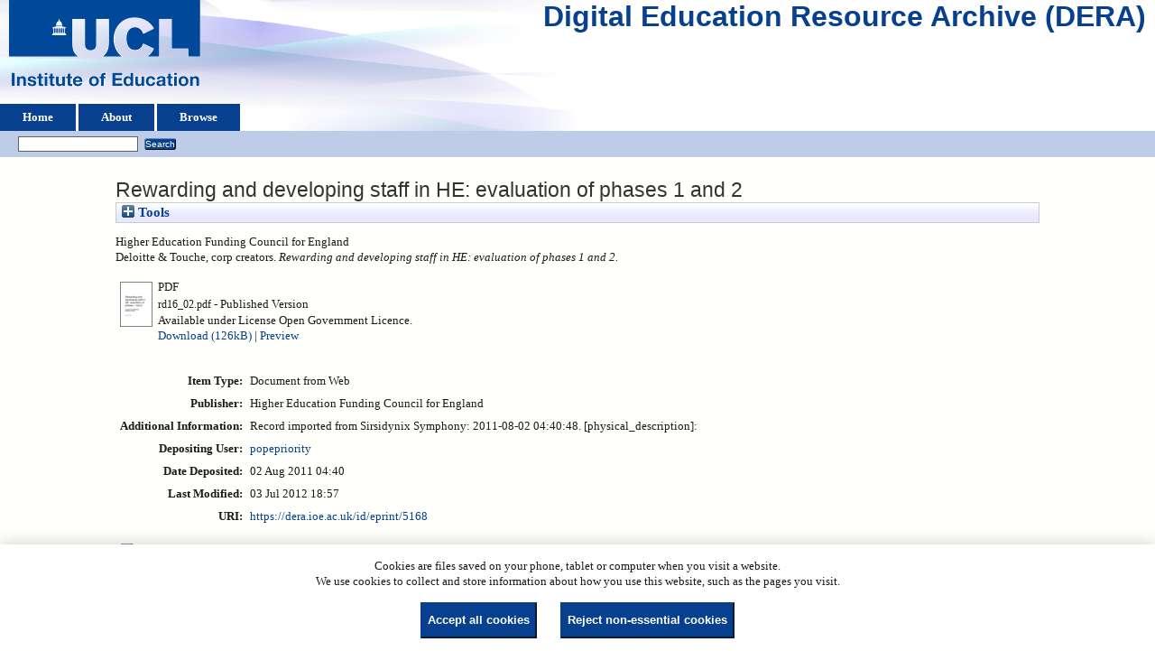

--- FILE ---
content_type: text/html; charset=utf-8
request_url: https://dera.ioe.ac.uk/id/eprint/5168/
body_size: 23220
content:
<!DOCTYPE html>
<html xmlns="http://www.w3.org/1999/xhtml">
  <head>
    <title> Rewarding and developing staff in HE: evaluation of phases 1 and 2  - Digital Education Resource Archive (DERA)</title>
    <link rel="icon" href="/favicon.ico" type="image/x-icon" />
    <link rel="shortcut icon" href="/favicon.ico" type="image/x-icon" />
    <meta name="eprints.eprintid" content="5168" />
<meta content="11" name="eprints.rev_number" />
<meta content="archive" name="eprints.eprint_status" />
<meta content="41" name="eprints.userid" />
<meta content="disk0/00/00/51/68" name="eprints.dir" />
<meta content="2011-08-02 04:40:48" name="eprints.datestamp" />
<meta name="eprints.lastmod" content="2012-07-03 18:57:50" />
<meta content="2011-11-23 16:25:52" name="eprints.status_changed" />
<meta content="web_document" name="eprints.type" />
<meta content="show" name="eprints.metadata_visibility" />
<meta name="eprints.corp_creators" content="Higher Education Funding Council for England" />
<meta content="Deloitte &amp; Touche" name="eprints.corp_creators" />
<meta content="Rewarding and developing staff in HE: evaluation of phases 1 and 2" name="eprints.title" />
<meta content="pub" name="eprints.ispublished" />
<meta name="eprints.note" content="Record imported from Sirsidynix Symphony: 2011-08-02 04:40:48. [physical_description]:" />
<meta name="eprints.date_type" content="published" />
<meta content="Higher Education Funding Council for England" name="eprints.publisher" />
<meta name="eprints.full_text_status" content="public" />
<meta name="eprints.pres_type" content="paper" />
<meta name="eprints.coins" content="?url_ver=Z39.88-2004&amp;rft_val_fmt=info%3Aofi%2Ffmt%3Akev%3Amtx%3Adc&amp;rft.title=Rewarding+and+developing+staff+in+HE%3A+evaluation+of+phases+1+and+2&amp;rft.publisher=Higher+Education+Funding+Council+for+England&amp;rft.type=Document+from+Web&amp;rft.type=NonPeerReviewed&amp;rft.format=application%2Fpdf&amp;rft.identifier=http%3A%2F%2Fdera.ioe.ac.uk%2F5168%2F1%2Frd16_02.pdf&amp;rft.identifier=++Higher+Education+Funding+Council+for+England%0A+Deloitte+%26+Touche%2C+corp+creators.+++Rewarding+and+developing+staff+in+HE%3A+evaluation+of+phases+1+and+2.+++++++++++&amp;rft.relation=http%3A%2F%2Fdera.ioe.ac.uk%2F5168%2F" />
<meta content="hefce" name="eprints.organisations" />
<meta content="offpubs" name="eprints.subcoll" />
<meta content="http://ioe.sirsidynix.net.uk/uhtbin/cgisirsi/x/0/0/5?searchdata1=217040{CKEY}" name="eprints.libcat_link" />
<meta content="http://www.hefce.ac.uk/pubs/rdreports/2002/rd16_02/rd16_02.pdf" name="eprints.provenance_note" />
<meta name="eprints.citation" content="  Higher Education Funding Council for England
 Deloitte &amp; Touche, corp creators.   Rewarding and developing staff in HE: evaluation of phases 1 and 2.           " />
<meta content="https://dera.ioe.ac.uk/id/eprint/5168/1/rd16_02.pdf" name="eprints.document_url" />
<link rel="schema.DC" href="http://purl.org/DC/elements/1.0/" />
<meta content="https://dera.ioe.ac.uk/id/eprint/5168/" name="DC.relation" />
<meta name="DC.title" content="Rewarding and developing staff in HE: evaluation of phases 1 and 2" />
<meta name="DC.publisher" content="Higher Education Funding Council for England" />
<meta name="DC.type" content="Document from Web" />
<meta name="DC.type" content="NonPeerReviewed" />
<meta content="application/pdf" name="DC.format" />
<meta name="DC.language" content="en" />
<meta name="DC.rights" content="cc_by_og" />
<meta content="https://dera.ioe.ac.uk/id/eprint/5168/1/rd16_02.pdf" name="DC.identifier" />
<meta name="DC.identifier" content="  Higher Education Funding Council for England
 Deloitte &amp; Touche, corp creators.   Rewarding and developing staff in HE: evaluation of phases 1 and 2.           " />
<!-- Highwire Press meta tags -->
<meta name="citation_title" content="Rewarding and developing staff in HE: evaluation of phases 1 and 2" />
<meta content="2011/08/02" name="citation_online_date" />
<meta content="https://dera.ioe.ac.uk/id/eprint/5168/1/rd16_02.pdf" name="citation_pdf_url" />
<meta name="citation_date" content="2011/08/02" />
<meta content="Higher Education Funding Council for England" name="citation_publisher" />
<meta name="citation_language" content="en" />
<!-- PRISM meta tags -->
<link href="https://www.w3.org/submissions/2020/SUBM-prism-20200910/" rel="schema.prism" />
<meta name="prism.dateReceived" content="2011-08-02T04:40:48" />
<meta content="2012-07-03T18:57:50" name="prism.modificationDate" />
<link href="https://dera.ioe.ac.uk/id/eprint/5168/" rel="canonical" />
<link title="RDF+XML" type="application/rdf+xml" href="https://dera.ioe.ac.uk/cgi/export/eprint/5168/RDFXML/ucl_ioe-eprint-5168.rdf" rel="alternate" />
<link rel="alternate" href="https://dera.ioe.ac.uk/cgi/export/eprint/5168/EndNote/ucl_ioe-eprint-5168.enw" title="EndNote" type="text/plain; charset=utf-8" />
<link title="MODS" href="https://dera.ioe.ac.uk/cgi/export/eprint/5168/MODS/ucl_ioe-eprint-5168.xml" type="text/xml; charset=utf-8" rel="alternate" />
<link title="RDF+N3" type="text/n3" href="https://dera.ioe.ac.uk/cgi/export/eprint/5168/RDFN3/ucl_ioe-eprint-5168.n3" rel="alternate" />
<link rel="alternate" type="application/atom+xml;charset=utf-8" title="Atom" href="https://dera.ioe.ac.uk/cgi/export/eprint/5168/Atom/ucl_ioe-eprint-5168.xml" />
<link rel="alternate" type="text/xml; charset=utf-8" title="METS" href="https://dera.ioe.ac.uk/cgi/export/eprint/5168/METS/ucl_ioe-eprint-5168.xml" />
<link title="ASCII Citation" type="text/plain; charset=utf-8" href="https://dera.ioe.ac.uk/cgi/export/eprint/5168/Text/ucl_ioe-eprint-5168.txt" rel="alternate" />
<link title="OpenURL ContextObject" href="https://dera.ioe.ac.uk/cgi/export/eprint/5168/ContextObject/ucl_ioe-eprint-5168.xml" type="text/xml; charset=utf-8" rel="alternate" />
<link rel="alternate" type="application/vnd.eprints.data+xml; charset=utf-8" title="EP3 XML" href="https://dera.ioe.ac.uk/cgi/export/eprint/5168/XML/ucl_ioe-eprint-5168.xml" />
<link title="RDF+N-Triples" type="text/plain" href="https://dera.ioe.ac.uk/cgi/export/eprint/5168/RDFNT/ucl_ioe-eprint-5168.nt" rel="alternate" />
<link rel="alternate" href="https://dera.ioe.ac.uk/cgi/export/eprint/5168/BibTeX/ucl_ioe-eprint-5168.bib" title="BibTeX" type="text/plain; charset=utf-8" />
<link rel="alternate" type="text/xml; charset=utf-8" title="MPEG-21 DIDL" href="https://dera.ioe.ac.uk/cgi/export/eprint/5168/DIDL/ucl_ioe-eprint-5168.xml" />
<link rel="alternate" href="https://dera.ioe.ac.uk/cgi/export/eprint/5168/HTML/ucl_ioe-eprint-5168.html" title="HTML Citation" type="text/html; charset=utf-8" />
<link title="RefWorks" type="text/plain" href="https://dera.ioe.ac.uk/cgi/export/eprint/5168/RefWorks/ucl_ioe-eprint-5168.ref" rel="alternate" />
<link rel="alternate" type="text/plain" title="Refer" href="https://dera.ioe.ac.uk/cgi/export/eprint/5168/Refer/ucl_ioe-eprint-5168.refer" />
<link rel="alternate" href="https://dera.ioe.ac.uk/cgi/export/eprint/5168/Simple/ucl_ioe-eprint-5168.txt" title="Simple Metadata" type="text/plain; charset=utf-8" />
<link title="Dublin Core" href="https://dera.ioe.ac.uk/cgi/export/eprint/5168/DC/ucl_ioe-eprint-5168.txt" type="text/plain; charset=utf-8" rel="alternate" />
<link title="OpenURL ContextObject in Span" type="text/plain; charset=utf-8" href="https://dera.ioe.ac.uk/cgi/export/eprint/5168/COinS/ucl_ioe-eprint-5168.txt" rel="alternate" />
<link rel="alternate" href="https://dera.ioe.ac.uk/cgi/export/eprint/5168/CSV/ucl_ioe-eprint-5168.csv" title="Multiline CSV" type="text/csv; charset=utf-8" />
<link title="JSON" href="https://dera.ioe.ac.uk/cgi/export/eprint/5168/JSON/ucl_ioe-eprint-5168.js" type="application/json; charset=utf-8" rel="alternate" />
<link title="Reference Manager" type="text/plain" href="https://dera.ioe.ac.uk/cgi/export/eprint/5168/RIS/ucl_ioe-eprint-5168.ris" rel="alternate" />
<link href="https://dera.ioe.ac.uk/" rel="Top" />
    <link rel="Sword" href="https://dera.ioe.ac.uk/sword-app/servicedocument" />
    <link rel="SwordDeposit" href="https://dera.ioe.ac.uk/id/contents" />
    <link href="https://dera.ioe.ac.uk/cgi/search" type="text/html" rel="Search" />
    <link href="https://dera.ioe.ac.uk/cgi/opensearchdescription" rel="Search" title="Digital Education Resource Archive (DERA)" type="application/opensearchdescription+xml" />
    <script type="text/javascript">
// <![CDATA[
var eprints_http_root = "https://dera.ioe.ac.uk";
var eprints_http_cgiroot = "https://dera.ioe.ac.uk/cgi";
var eprints_oai_archive_id = "dera.ioe.ac.uk";
var eprints_logged_in = false;
var eprints_logged_in_userid = 0; 
var eprints_logged_in_username = ""; 
var eprints_logged_in_usertype = ""; 
var eprints_lang_id = "en";
// ]]></script>
    <style type="text/css">.ep_logged_in { display: none }</style>
    <link href="/style/auto-3.4.5.css?1757690745" rel="stylesheet" type="text/css" />
    <script type="text/javascript" src="/javascript/auto-3.4.5.js?1758210069">
//padder
</script>
    <!--[if lte IE 6]>
        <link rel="stylesheet" type="text/css" href="/style/ie6.css" />
   <![endif]-->
    <meta name="Generator" content="EPrints 3.4.5" />
    <meta http-equiv="Content-Type" content="text/html; charset=UTF-8" />
    <meta http-equiv="Content-Language" content="en" />
    
  </head>
  <body>
    
  <div class="ep_tm_header ep_noprint" id="ep_tm_header">
      <div class="ep_tm_site_logo">
        <a href="https://dera.ioe.ac.uk/" title="Digital Education Resource Archive (DERA)">
          <img alt="Digital Education Resource Archive (DERA)" src="/images/ucllogo.png" />
        </a>
      </div>
      <div><a class="ep_tm_archivetitle" href="https://dera.ioe.ac.uk/">Digital Education Resource Archive (DERA)</a></div>

<!--
    <div class="ep_tm_header ep_noprint" id="ep_tm_header">
      <div class="ep_tm_site_logo">
        <a href="{$config{frontpage}}" title="{phrase('archive_name')}">
          <img alt="{phrase('archive_name')}" src="{$config{rel_path}}{$config{site_logo}}"/>
        </a>
      </div>
-->
      <ul class="ep_tm_menu">
        <li>
          <a href="https://dera.ioe.ac.uk">
            Home
          </a>
        </li>
        <li>
          <a href="https://dera.ioe.ac.uk/information.html">
            About
          </a>
        </li>
        <li>
          <a href="https://dera.ioe.ac.uk/view/" menu="ep_tm_menu_browse">
            Browse
          </a>
          <ul id="ep_tm_menu_browse" style="display:none;">
            <li>
              <a href="https://dera.ioe.ac.uk/view/year/">
                Browse by 
                Year
              </a>
            </li>
          <li>
              <a href="https://dera.ioe.ac.uk/view/organisations/">
                Browse by 
                Organisations
              </a>
            </li>
<!--            <li>
              <a href="{$config{http_url}}/view/subjects/">
                <epc:phrase ref="bin/generate_views:indextitleprefix"/>
                <epc:phrase ref="viewname_eprint_subjects"/>
              </a>
            </li>
            <li>
              <a href="{$config{http_url}}/view/divisions/">
                <epc:phrase ref="bin/generate_views:indextitleprefix"/>
                <epc:phrase ref="viewname_eprint_divisions"/>
              </a>
            </li>
            <li>
              <a href="{$config{http_url}}/view/creators/">
                <epc:phrase ref="bin/generate_views:indextitleprefix"/>
                <epc:phrase ref="viewname_eprint_creators"/>
              </a>
            </li>
-->
          </ul>
        </li>
      </ul>
      <table class="ep_tm_searchbar">
        <tr>
          <td align="left">
            <ul class="ep_tm_key_tools" id="ep_tm_menu_tools"><li class="ep_tm_key_tools_item"><a class="ep_tm_key_tools_item_link" href="/cgi/users/home"></a></li></ul>
          </td>
          <td align="right" style="white-space: nowrap">
            
            <form method="get" accept-charset="utf-8" action="https://dera.ioe.ac.uk/cgi/facet/simple2" style="display:inline">
              <input class="ep_tm_searchbarbox" size="20" type="text" name="q" />
              <input class="ep_tm_searchbarbutton" value="Search" type="submit" name="_action_search" />
              <input type="hidden" name="_action_search" value="Search" />
              <input type="hidden" name="_order" value="bytitle" />
              <input type="hidden" name="basic_srchtype" value="ALL" />
              <input type="hidden" name="_satisfyall" value="ALL" />
            </form>
          </td>
        </tr>
      </table>
    </div>
    <div>
      <div class="ep_tm_page_content">
        <h1 class="ep_tm_pagetitle">
          

Rewarding and developing staff in HE: evaluation of phases 1 and 2


        </h1>
        <div class="ep_summary_content"><div class="ep_summary_content_top"><div id="ep_summary_box_1" class="ep_summary_box ep_plugin_summary_box_tools"><div class="ep_summary_box_title"><div class="ep_no_js">Tools</div><div id="ep_summary_box_1_colbar" class="ep_only_js" style="display: none"><a class="ep_box_collapse_link" onclick="EPJS_blur(event); EPJS_toggleSlideScroll('ep_summary_box_1_content',true,'ep_summary_box_1');EPJS_toggle('ep_summary_box_1_colbar',true);EPJS_toggle('ep_summary_box_1_bar',false);return false" href="#"><img alt="-" src="/style/images/minus.png" border="0" /> Tools</a></div><div class="ep_only_js" id="ep_summary_box_1_bar"><a class="ep_box_collapse_link" onclick="EPJS_blur(event); EPJS_toggleSlideScroll('ep_summary_box_1_content',false,'ep_summary_box_1');EPJS_toggle('ep_summary_box_1_colbar',false);EPJS_toggle('ep_summary_box_1_bar',true);return false" href="#"><img border="0" src="/style/images/plus.png" alt="+" /> Tools</a></div></div><div class="ep_summary_box_body" id="ep_summary_box_1_content" style="display: none"><div id="ep_summary_box_1_content_inner"><div class="ep_block" style="margin-bottom: 1em"><form method="get" action="https://dera.ioe.ac.uk/cgi/export_redirect" accept-charset="utf-8">
  <input value="5168" name="eprintid" type="hidden" id="eprintid" />
  <select aria-labelledby="box_tools_export_button" name="format">
    <option value="COinS">OpenURL ContextObject in Span</option>
    <option value="CSV">Multiline CSV</option>
    <option value="JSON">JSON</option>
    <option value="RIS">Reference Manager</option>
    <option value="Refer">Refer</option>
    <option value="Simple">Simple Metadata</option>
    <option value="RefWorks">RefWorks</option>
    <option value="DC">Dublin Core</option>
    <option value="RDFNT">RDF+N-Triples</option>
    <option value="BibTeX">BibTeX</option>
    <option value="HTML">HTML Citation</option>
    <option value="DIDL">MPEG-21 DIDL</option>
    <option value="MODS">MODS</option>
    <option value="RDFN3">RDF+N3</option>
    <option value="RDFXML">RDF+XML</option>
    <option value="EndNote">EndNote</option>
    <option value="Text">ASCII Citation</option>
    <option value="ContextObject">OpenURL ContextObject</option>
    <option value="XML">EP3 XML</option>
    <option value="Atom">Atom</option>
    <option value="METS">METS</option>
  </select>
  <input id="box_tools_export_button" type="submit" value="Export" class="ep_form_action_button" />
</form></div><div class="addtoany_share_buttons"><a href="https://www.addtoany.com/share?linkurl=https://dera.ioe.ac.uk/id/eprint/5168&amp;title=Rewarding and developing staff in HE: evaluation of phases 1 and 2" target="_blank"><img class="ep_form_action_button" alt="Add to Any" src="/images/shareicon/a2a.svg" /></a><a href="https://www.addtoany.com/add_to/twitter?linkurl=https://dera.ioe.ac.uk/id/eprint/5168&amp;linkname=Rewarding and developing staff in HE: evaluation of phases 1 and 2" target="_blank"><img class="ep_form_action_button" alt="Add to Twitter" src="/images/shareicon/twitter.svg" /></a><a href="https://www.addtoany.com/add_to/facebook?linkurl=https://dera.ioe.ac.uk/id/eprint/5168&amp;linkname=Rewarding and developing staff in HE: evaluation of phases 1 and 2" target="_blank"><img class="ep_form_action_button" src="/images/shareicon/facebook.svg" alt="Add to Facebook" /></a><a target="_blank" href="https://www.addtoany.com/add_to/linkedin?linkurl=https://dera.ioe.ac.uk/id/eprint/5168&amp;linkname=Rewarding and developing staff in HE: evaluation of phases 1 and 2"><img src="/images/shareicon/linkedin.svg" alt="Add to Linkedin" class="ep_form_action_button" /></a><a target="_blank" href="https://www.addtoany.com/add_to/pinterest?linkurl=https://dera.ioe.ac.uk/id/eprint/5168&amp;linkname=Rewarding and developing staff in HE: evaluation of phases 1 and 2"><img src="/images/shareicon/pinterest.svg" alt="Add to Pinterest" class="ep_form_action_button" /></a><a href="https://www.addtoany.com/add_to/email?linkurl=https://dera.ioe.ac.uk/id/eprint/5168&amp;linkname=Rewarding and developing staff in HE: evaluation of phases 1 and 2" target="_blank"><img alt="Add to Email" src="/images/shareicon/email.svg" class="ep_form_action_button" /></a></div></div></div></div></div><div class="ep_summary_content_left"></div><div class="ep_summary_content_right"></div><div class="ep_summary_content_main">

  <p style="margin-bottom: 1em">
    


    Higher Education Funding Council for England<br />
Deloitte &amp; Touche, corp creators.
  



<em>Rewarding and developing staff in HE: evaluation of phases 1 and 2.</em>

   <when test="type = 'web_document'">
       
   </when>





  



<span class="Z3988" title="?url_ver=Z39.88-2004&amp;rft_val_fmt=info%3Aofi%2Ffmt%3Akev%3Amtx%3Adc&amp;rft.title=Rewarding+and+developing+staff+in+HE%3A+evaluation+of+phases+1+and+2&amp;rft.publisher=Higher+Education+Funding+Council+for+England&amp;rft.type=Document+from+Web&amp;rft.type=NonPeerReviewed&amp;rft.format=application%2Fpdf&amp;rft.identifier=http%3A%2F%2Fdera.ioe.ac.uk%2F5168%2F1%2Frd16_02.pdf&amp;rft.identifier=++Higher+Education+Funding+Council+for+England%0A+Deloitte+%26+Touche%2C+corp+creators.+++Rewarding+and+developing+staff+in+HE%3A+evaluation+of+phases+1+and+2.+++++++++++&amp;rft.relation=http%3A%2F%2Fdera.ioe.ac.uk%2F5168%2F"></span>



  </p>

  

  

    
  
    
      
      <table>
        
          <tr>
            <td valign="top" align="right"><a onfocus="EPJS_ShowPreview( event, 'doc_preview_10596', 'right' );" onblur="EPJS_HidePreview( event, 'doc_preview_10596', 'right' );" href="https://dera.ioe.ac.uk/id/eprint/5168/1/rd16_02.pdf" onmouseout="EPJS_HidePreview( event, 'doc_preview_10596', 'right' );" onmouseover="EPJS_ShowPreview( event, 'doc_preview_10596', 'right' );" class="ep_document_link"><img alt="[thumbnail of rd16_02.pdf]" src="https://dera.ioe.ac.uk/5168/1.hassmallThumbnailVersion/rd16_02.pdf" border="0" class="ep_doc_icon" /></a><div class="ep_preview" id="doc_preview_10596"><div><div><span><img border="0" src="https://dera.ioe.ac.uk/5168/1.haspreviewThumbnailVersion/rd16_02.pdf" id="doc_preview_10596_img" alt="" class="ep_preview_image" /><div class="ep_preview_title">Preview</div></span></div></div></div></td>
            <td valign="top">
              

<!-- document citation -->

<span class="ep_document_citation">
<span class="document_format">PDF</span>
<br /><span class="document_filename">rd16_02.pdf</span>

 - Published Version


  <br />Available under License Open Government Licence.

</span>

<br />
              <a href="https://dera.ioe.ac.uk/id/eprint/5168/1/rd16_02.pdf" onclick="_gaq.push(['_trackEvent', 'Documents', 'Downloaded', 'Document from Web - PDF', 'Rewarding and developing staff in HE: evaluation of phases 1 and 2 (https://dera.ioe.ac.uk/id/eprint/5168)' ]);">Download (126kB)</a>
              
        
        | <a title="   PDF &lt;https://dera.ioe.ac.uk/id/eprint/5168/1/rd16_02.pdf&gt; 
rd16_02.pdf   - Published Version   
Available under License Open Government Licence.   " href="https://dera.ioe.ac.uk/5168/1.haslightboxThumbnailVersion/rd16_02.pdf" rel="lightbox[docs] nofollow">Preview</a>
        
        
              
  
              <ul>
              
              </ul>
            </td>
          </tr>
        
      </table>
    

  

  

  <!-- Remove abstract - UCLIOE-12 -->
  <!--<epc:if test="abstract">
    <h2><epc:phrase ref="eprint_fieldname_abstract"/></h2>
    <p style="text-align: left; margin: 1em auto 0em auto"><epc:print expr="abstract" /></p>
  </epc:if>-->

  <table style="margin-bottom: 1em; margin-top: 1em;" cellpadding="3">
    <tr>
      <th align="right">Item Type:</th>
      <td>
        Document from Web
        
        
        
      </td>
    </tr>
    
    
      
    
      
        <tr>
          <th align="right">Publisher:</th>
          <td valign="top">Higher Education Funding Council for England</td>
        </tr>
      
    
      
    
      
    
      
        <tr>
          <th align="right">Additional Information:</th>
          <td valign="top">Record imported from Sirsidynix Symphony: 2011-08-02 04:40:48. [physical_description]:</td>
        </tr>
      
    
      
    
      
    
      
        <tr>
          <th align="right">Depositing User:</th>
          <td valign="top">

<a href="https://dera.ioe.ac.uk/cgi/users/home?screen=User::View&amp;userid=41"><span class="ep_name_citation"><span class="person_name">popepriority</span></span></a>

</td>
        </tr>
      
    
      
        <tr>
          <th align="right">Date Deposited:</th>
          <td valign="top">02 Aug 2011 04:40</td>
        </tr>
      
    
      
        <tr>
          <th align="right">Last Modified:</th>
          <td valign="top">03 Jul 2012 18:57</td>
        </tr>
      
    
    <tr>
      <th align="right">URI:</th>
      <td valign="top"><a href="https://dera.ioe.ac.uk/id/eprint/5168">https://dera.ioe.ac.uk/id/eprint/5168</a></td>
    </tr>
  </table>

  
  

      
    <table class="ep_summary_page_actions">
    
      <tr>
        <td><a href="/cgi/users/home?screen=EPrint%3A%3AView&amp;eprintid=5168"><img alt="View Item" src="/style/images/action_view.png" class="ep_form_action_icon" role="button" /></a></td>
        <td>View Item</td>
      </tr>
    
    </table>
  







</div><div class="ep_summary_content_bottom"></div><div class="ep_summary_content_after"></div></div><div class="cc-update" id="cc-update"><button class="cc-link" data-cc="c-settings" type="button" aria-haspopup="dialog">Cookie preferences</button></div>
      </div>
    </div>
    <div class="ep_tm_footer ep_noprint">
      <div class="ep_tm_eprints_logo">
        <a href="http://eprints.org/software/">
          <img alt="EPrints Logo" src="/images/eprintslogo.png" />
        </a>
      </div>
      <div>Digital Education Resource Archive (DERA) is powered by <em><a href="http://eprints.org/software/">EPrints 3.4</a></em> and is hosted by <a href="http://eprints.org/">EPrints Services</a>. | <a href="https://www.ucl.ac.uk/accessibility/dera-accessibility-statement">Accessibility</a></div>
    </div>
 <script type="text/javascript">
   if (window.location.search.indexOf('?view=primo') === 0)
   {     
      document.getElementById("ep_tm_header").style.display= "none";
   }
</script>
  </body>
</html>